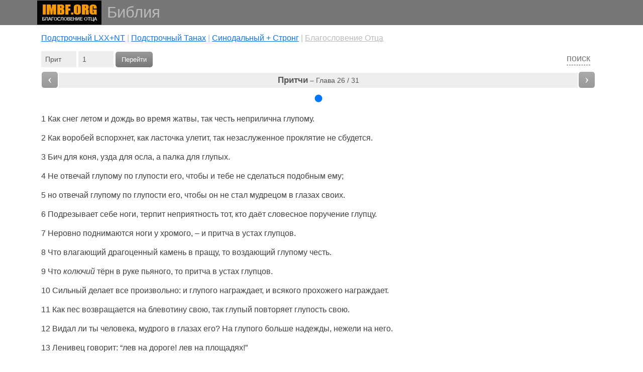

--- FILE ---
content_type: text/html; charset=utf-8
request_url: https://www.imbf.org/bibliya/Pr/pr26.html
body_size: 3519
content:
<!doctype html>
<html lang="ru">

<head>
  <title>Притчи – Глава 26</title>
  <meta charset="utf-8">
  <meta name="viewport" content="width=device-width, initial-scale=1, shrink-to-fit=no">
  <link href="../fbe.css?v=3004" rel="stylesheet">
</head>

<body>
  <header>
    <div class="container">
      <div class="wrapper">
        <a class="logo" href="https://www.imbf.org/"><img src="https://www.imbf.org/img/logo.png" width="130"
            height="50" alt="Благословение Отца"></a>
        <div class="rub"><strong>Библия</strong></div>
      </div>
    </div>
  </header>

  <main>
    <article>

      <p class="version"><a href="/bibliya-underl/">Подстрочный LXX+NT</a> | <a href="/bibliya-tanah/">Подстрочный
          Танах</a> | <a href="/biblija-synod/">Cинодальный + Стронг</a> | <a href="/bibliya/" class="select">Благословение
          Отца</a></p>

      <script src="../fbe.js?v=1204"></script>
      <script src="../goto.js"></script>
      <script src="../links.js?v=1204"></script>

      <!-- poisk -->
      <div id="open" class="bi-poisk" title="Поиск по Библии">поиск</div>
      <div id="form">
        <form id="inside" method="POST" action="https://imbf.org/app"><input class="bi-input" type="text" name="text"
            placeholder="Введите слово" required><input class="bi-search" type="submit" value="Поиск">
          <div>
            <input type="checkbox" class="checkbox" name="whole-words" id="search-whole-words"
              style="appearance: auto;" />
            <label for="search-whole-words">Только целые слова</label>
          </div>
          <div>
            <input type="checkbox" class="checkbox" name="case-sensitive" id="search-case-sensitive"
              style="appearance: auto;" />
            <label for="search-case-sensitive">Учитывать регистр</label>
          </div>
          <input type="hidden" name="referrer-url" id="search-referrer-url" />
        </form>

      </div>
      <!-- /poisk -->

      <script>ShowLocator();</script>
      <script src="../header.js"></script>
      <script>
        Up = '../index.html';
        Back = 'pr25.html';
        Next = 'pr27.html';
        Name = '<B>Притчи</B> – Глава 26 / 31';
        Header();
      </script>

      <div id="sizebooton"><input type="range" step="1" min="6" max="30" oninput="fontS(this.value);"></div>
      <div id="in" class="content">
        <p><A name='1'></A>1 Как снег летом и дождь во время жатвы, так честь неприлична глупому. </p>
        <p><A name='2'></A>2 Как воробей вспорхнет, как ласточка улетит, так незаслуженное проклятие не сбудется. </p>
        <p><A name='3'></A>3 Бич для коня, узда для осла, а палка для глупых. </p>
        <p><A name='4'></A>4 Не отвечай глупому по глупости его, чтобы и тебе не сделаться подобным ему; </p>
        <p><A name='5'></A>5 но отвечай глупому по глупости его, чтобы он не стал мудрецом в глазах своих. </p>
        <p><A name='6'></A>6 Подрезывает себе ноги, терпит неприятность тот, кто даёт словесное поручение глупцу. </p>
        <p><A name='7'></A>7 Неровно поднимаются ноги у хромого, – и притча в устах глупцов. </p>
        <p><A name='8'></A>8 Что влагающий драгоценный камень в пращу, то воздающий глупому честь. </p>
        <p><A name='9'></A>9 Что <i>колючий</i> тёрн в руке пьяного, то притча в устах глупцов. </p>
        <p><A name='10'></A>10 Сильный делает все произвольно: и глупого награждает, и всякого прохожего награждает.
        </p>
        <p><A name='11'></A>11 Как пес возвращается на блевотину свою, так глупый повторяет глупость свою. </p>
        <p><A name='12'></A>12 Видал ли ты человека, мудрого в глазах его? На глупого больше надежды, нежели на него.
        </p>
        <p><A name='13'></A>13 Ленивец говорит: “лев на дороге! лев на площадях!” </p>
        <p><A name='14'></A>14 Дверь ворочается на крючьях своих, а ленивец на постели своей. </p>
        <p><A name='15'></A>15 Ленивец опускает руку свою в чашу, и ему тяжело донести её до рта своего. </p>
        <p><A name='16'></A>16 Ленивец в глазах своих мудрее семерых, отвечающих обдуманно. </p>
        <p><A name='17'></A>17 Хватает пса за уши, кто, проходя мимо, вмешивается в чужую ссору. </p>
        <p><A name='18'></A>18 Как притворяющийся помешанным бросает огонь, стрелы и смерть, </p>
        <p><A name='19'></A>19 так – человек, который коварно вредит другу своему и потом говорит: “я только пошутил”.
        </p>
        <p><A name='20'></A>20 Где нет больше дров, огонь погасает, и где нет наушника, раздор утихает. </p>
        <p><A name='21'></A>21 Уголь – для жара и дрова – для огня, а человек сварливый – для разжжения ссоры. </p>
        <p><A name='22'></A>22 Слова наушника – как лакомства, и они входят во внутренность чрева. </p>
        <p><A name='23'></A>23 Что нечистым серебром обложенный глиняный сосуд, то пламенные уста и сердце злобное. </p>
        <p><A name='24'></A>24 Устами своими притворяется враг, а в сердце своём замышляет коварство. </p>
        <p><A name='25'></A>25 Если он говорит и нежным голосом, не верь ему, потому что семь мерзостей в сердце его.
        </p>
        <p><A name='26'></A>26 Если ненависть прикрывается наедине, то откроется злоба его в народном собрании. </p>
        <p><A name='27'></A>27 Кто роет яму, тот упадет в неё, и кто покатит вверх камень, к тому он воротится. </p>
        <p><A name='28'></A>28 Лживый язык ненавидит уязвляемых им, и льстивые уста готовят падение. </p>

      </div>

      <script>Header();</script>

    </article>
  </main>

  <footer>
    <div class="copyright"><a href="/">Главная</a> | 2003-2026 © Церковь Благословение Отца</div>
  </footer>

  <script src="https://ajax.googleapis.com/ajax/libs/jquery/3.5.1/jquery.min.js"></script>
  <script>
    document.getElementById('inside').addEventListener('submit', function (e) {
      document.getElementById('search-referrer-url').value = window.location.href;
    });
    $(document).ready(function () {
      var searchBlock = $('#form');
      $(document).on('click', '#open', function () {
        searchBlock.slideToggle();
        return false;
      });
    });
  </script>

  <script>function fontS(val) {
      document.getElementById("in").style.fontSize = val + "px";
    }
  </script>

  <!-- Google tag (gtag.js) -->
  <script async src="https://www.googletagmanager.com/gtag/js?id=G-Q3G8TKQ226"></script>
  <script>window.dataLayer = window.dataLayer || [];
    function gtag() { dataLayer.push(arguments); } gtag('js', new Date()); gtag('config', 'G-Q3G8TKQ226'); </script>
</body>

</html>

--- FILE ---
content_type: text/css
request_url: https://www.imbf.org/bibliya/fbe.css?v=3004
body_size: 2647
content:
/* reset */
a,abbr,acronym,address,applet,article,aside,audio,b,big,body,canvas,caption,center,cite,dd,del,details,dfn,div,dl,dt,em,embed,fieldset,figcaption,figure,footer,form,hgroup,html,i,iframe,ins,label,legend,li,menu,nav,object,output,q,ruby,s,samp,section,small,span,strike,strong,summary,tbody,tfoot,thead,time,tr,tt,u,var,video{margin:0;padding:0;font:inherit;border:0;vertical-align:baseline}h1,h2,h3,h4,ol,p,ul{padding:0;font:inherit;border:0}blockquote,img,sub,sup{font:inherit;border:0}pre{font:inherit;overflow:auto}code,header,kbd,mark,td,th{margin:0;font:inherit;border:0;vertical-align:baseline}img,sub,sup{margin:0;padding:0}table{margin:0;padding:0;font:inherit;border-collapse:collapse;border-spacing:0}article,aside,details,figcaption,figure,footer,header,hgroup,menu,nav,section{display:block}

/* body */
body{text-size-adjust:100%;line-height:1.4;font-family:Helvetica,Arial,sans-serif;font-weight:400;color:#404040;}

/* header */
header{height:50px;background-color:#777;overflow:hidden;margin-left:-10px}

/* main */
main,.container{max-width:1280px;margin:auto;padding:0 6px}
article,.wrapper{margin: 0 10% 0 3%;position:relative;left:3%}
@media (max-width:600px){article,.wrapper{margin:0 3% 0 1%;left:1%}}

/* logo */
.logo{display:block;float:left;width:130px;height:50px;text-decoration:none;margin-right:10px}
.rub{color:#bbb;font-size:31px;padding-left:15px;padding-top:3px;}

/* version */
.version{color:#bbb;font-size:16px;margin:15px 0;text-align:left}
.select{color:#bbb}

/* main design */
em,i {font-style:   italic
}
form { 
	font-size:		9px;
}
td { 
	font:			18px Times,Helvetica,sans-serif;
}
a {
	color:			#1473e6;
	cursor:			pointer; 
	text-decoration:	underline;
}
a:hover { 
	color:			red;
	cursor:			pointer; 
	text-decoration:none;
}
a:focus{
	outline:orange dotted
}

/* typo */
h1{letter-spacing:-.025em}h1,h2,h3,h4{line-height:1.1;color:#000}h1{margin:0 0 12px;font-weight:500;font-size:30px}h2,h3,h4{margin:40px 0 10px;font-weight:700;font-size:22px}@media (max-width:600px){h1{font-size:20px}}[role=button]{cursor:pointer}.mark,mark{padding:.2em;background-color:#fcf8e3}ol,ul{margin:0 0 0 20px;padding-left:15px}h2+ol,h2+ul,h3+ol,h3+ul,h4+ol,h4+ul{margin-top:24px}ul{list-style:square outside}blockquote{padding:10px 0 10px 30px;border-left:5px solid #ddd}code,kbd{padding:2px 4px;font-size:90%;color:#c7254e;background-color:#f9f2f4}ul li,ol li{padding-bottom:12px}kbd{color:#fff;background-color:#333}kbd kbd{padding:0;font-weight:700;font-size:100%}pre{display:block;margin:0 0 10px;padding:9.5px;font-size:13px;line-height:1.42857143;word-break:break-all;color:#333;background-color:#f5f5f5;border:1px solid #dadce0}pre code{padding:0;font-size:inherit;color:inherit;white-space:pre-wrap;background-color:transparent}.clear{clear:both}small{font-size:90%}hr{height:1px;margin:10px 0;background-color:#ddd;border:0;-webkit-box-sizing:content-box;-moz-box-sizing:content-box;box-sizing:content-box;clear:both}

/* top-menu */
  .top-menu{width: 100%;}
  .top-space{clear: both; margin-bottom: 8px;}

/* select and button */
#header b {
	font-size:		17px;
	font-weight:    600;
}
#header a { 
	font:			14px Arial, Helvetica, sans-serif;
	width:			100%; 
	margin:         0;
	padding:        5px 0;
	display:        inline-block;
	color:			#555; 
	background:		#eee;
	text-align:		center; 
	text-decoration:none; 
}
#header a:hover { 
	background:		#ddd; 
}
select {
	min-width: 70px;
	font-size: 14px;
	background: #eee;
	color: #555;
	font-family: inherit;
	appearance: none;
	border: 0;
	border-radius: 5px;
	padding: 8px;
	cursor: pointer;
  }
select:hover {
	background: #ddd
  }
.go-button{
	background-image: linear-gradient(-180deg, #999 0%, #777 100%);
    border-radius: 5px;
    box-sizing: border-box;
    color: #FFFFFF;
    font-size: 13px;
    justify-content: center;
    padding: 8px 12px;
    text-decoration: none;
    border: 0;
    cursor: pointer;
  }
.go-button:hover {
	background: #555;
  }
.go-button:focus {
	outline: none;
	box-shadow: 0 0 0 4px #cbd6ee;
  }
.menu-button{
	font-family: inherit;
	background-image: linear-gradient(-180deg, #aaa 0%, #999 100%);
    border-radius: 5px;
    box-sizing: border-box;
    color: #FFFFFF;
    font-size: 25px;
	line-height: 1.1;
    justify-content: center;
    padding: 0 12px 5px;
    text-decoration: none;
    border: 0;
    cursor: pointer;
}
.menu-button:hover {
	background: #777;
  }
.menu-button:focus{
	outline:none;
	box-shadow: 0 0 0 4px #cbd6ee;
}

/* cols */
.row{max-width:800px}
.col-l,.col-r{float:left;width:49%}
.col-l{margin-right:2%}
.row:after{display:table;content:"";clear:both}

/* about */
.about{margin-top:12px;margin-bottom:12px;font-size:14px;clear:both}#likes-wrapper,.about .time{display:inline-block;color:#777}#likes-wrapper:before{content:"Просмотров:";margin: 0 3px 0 1px}@media (max-width:420px){.about{margin-top:0}}

/* search */
.bi-search{padding:12px 16px;font-size:14px;color:#fefefe;background-image: linear-gradient(-180deg, #2199e8 0%, #1583cc 100%);border:1px solid transparent;text-decoration:none}.bi-search:hover{background:#09568a}label{font-size:14px;}
.bi-poisk{float:right;margin: 2px 10px 0;font-size:18px;color:#777;cursor:pointer; border-bottom: 1px dashed #555;}.bi-poisk:active{color:#bbb}
#form{margin:10px 0 30px;display:none}.bi-input{width:150px}input[type="checkbox"]:checked {background-color:#1583cc}

/* input */
input[type=text],input[type=button]{margin:8px 0;padding:12px 18px;font-size:14px;border:1px solid #ddd;text-decoration:none;-webkit-box-sizing:border-box;-moz-box-sizing:border-box;box-sizing:border-box}input[type=button]{color:#fefefe;background-color:#2199e8}input[type=button]:hover{color:#fefefe;background-color:#1583cc;text-decoration:none}input[type="text"],input[type="button"],input[type="submit"] {-webkit-appearance:none;border-radius:0}

/* input heckbox ios */
input,button,select{-webkit-appearance:none;-moz-appearance:none;appearance:none;-webkit-border-radius:0px}input[type="checkbox"]{-webkit-appearance:checkbox;-moz-appearance:checkbox;appearance:checkbox}input[type="radio"]{-webkit-appearance:radio;-moz-appearance:radio;appearance:radio-button}

/* size plus */
#sizebooton{margin:0 auto;padding-top:10px;justify-content:center;text-align: center}
input[type="range" i] {
    appearance: auto;
    cursor: default;
    color: light-dark(rgb(16, 16, 16), rgb(255, 255, 255));
    padding: initial;
    border: initial;
    margin: 2px
}

/* index */
.bible-menu ul{list-style:none;padding:0;margin:0;}
.bible-menu li{padding:0 0 10px;line-height: 1.1;}
ul{margin:0 0 0 20px;padding-left:15px}
.title-page{font-weight:700;font-size:16px;color:#555;margin: 12px 0;}

/* content */
.content{margin:0 0 15px;font-size:16px;clear:both; text-align:justify}

/* footer */
footer{width:100%;border-top:1px solid #ddd;clear:both;margin-top:15px}.copyright{max-width:1280px;margin:auto;font-size:13px;color:#777;padding: 15px 6px 80px;text-align:center}.copyright a{font-size:13px;color:#777}

--- FILE ---
content_type: application/javascript
request_url: https://www.imbf.org/bibliya/links.js?v=1204
body_size: 1099
content:
var BooksRus = 'Быт Исх Лев Чис Втор Нав Суд Руф 1Цар 2Цар 3Цар 4Цар 1Пар 2Пар Езд Нее Есф Иов Пс Прит Екк Песн Ис Иер Плач Иез Дан Ос Иоил Ам Авд Иона Мих Наум Авв Соф Агг Зах Мал Мф Мр Лк Ин Деян Рим 1Кор 2Кор Гал Еф Флп Кол 1Фес 2Фес 1Тим 2Тим Тит Флм Евр Иак 1Пет 2Пет 1Ин 2Ин 3Ин Иуд Отк';
var BooksEng = 'Ge Ex Le Nu De Jos Jud Ru 1Sa 2Sa 1Ki 2Ki 1Ch 2Ch Ezr Ne Es Job Ps Pr Ec So Isa Jer La Eze Da Ho Joe Am Ob Jon Mic Na Hab Zep Hag Zec Mal Mt Mr Lu Joh Ac Ro 1Co 2Co Ga Eph Php Col 1Th 2Th 1Ti 2Ti Tit Phm Heb Jas 1Pe 2Pe 1Jo 2Jo 3Jo Jude Re';
arrRus = BooksRus.split(' '); 
arrEng = BooksEng.split(' ');
arrRusEng = new Array();
for (i=0;i<arrRus.length;i++) { arrRusEng[arrRus[i]] = arrEng[i]; }

function process_click(e) {
  var target =  e? e.target : window.event.srcElement;
  var ref = target.innerHTML;
  var tagName = target.tagName;
  var stats='toolbar=no,location=no,scrollbars=yes,directories=no,status=no,resizable=yes,menubar=no,width=700,height=200';
  
  if ( tagName == 'U' ) 
  {
	var URL = location.pathname;
	arr = URL.split('/'); 
	DirName = arr[arr.length-2];
	book = 0;
	for (i=0;i<arrEng.length;i++) { if (arrEng[i] == DirName) { book = i + 1 } };
	if (book < 40) { letter = 'h' } else  { letter = 'g' };
	if (ref < 1000) { letter = letter + '0' };

	var number = (ref[0] == 0) ? ref.slice(1, ref.length) : ref;
	myWindow=window.open ('../STRONG/'+letter+((ref-ref%100)/100)+'.html#'+number,'compare',stats);
	myWindow.focus();
	myWindow.moveTo((screen.availWidth/2)-365,(screen.availHeight/2)-200);
  }
  else if ( tagName == 'A' && Number(ref) && !target.href) 
  {
    var Where = UpperDirName.toLowerCase();
    var Search = UpperDirName +'/'+ThisFileName+'#'+Number(ref);
    window.open('../../WHERE.HE/'+Where+'.html?'+escape(Search),'compare',stats).focus();
  }
}

document.onclick=process_click;


--- FILE ---
content_type: application/javascript
request_url: https://www.imbf.org/bibliya/fbe.js?v=1204
body_size: 651
content:
var URL = location.pathname;
arr = URL.split('/'); 
UpperDirName = arr[arr.length-2];
ThisFileName = arr[arr.length-1];

BookShortName = 'BHS';
arrLayout = new Array();
WorksDisplay  = 'Быт Исх Лев Чис Втор Нав Суд Руф 1Цар 2Цар 3Цар 4Цар 1Пар 2Пар Езд Нее Есф Иов Пс Прит Екк Песн Ис Иер Плач Иез Дан Ос Иоил Ам Авд Иона Мих Наум Авв Соф Агг Зах Мал Мф Мр Лк Ин Деян Рим 1Кор 2Кор Гал Еф Флп Кол 1Фес 2Фес 1Тим 2Тим Тит Флм Евр Иак 1Пет 2Пет 1Ин 2Ин 3Ин Иуд Отк';
WorksLink = 'Ge Ex Le Nu De Jos Jud Ru 1Sa 2Sa 1Ki 2Ki 1Ch 2Ch Ezr Ne Es Job Ps Pr Ec So Isa Jer La Eze Da Ho Joe Am Ob Jon Mic Na Hab Zep Hag Zec Mal Mt Mr Lu Joh Ac Ro 1Co 2Co Ga Eph Php Col 1Th 2Th 1Ti 2Ti Tit Phm Heb Jas 1Pe 2Pe 1Jo 2Jo 3Jo Jude Re';
WorksSections = '50 40 27 36 34 24 21 4 31 24 22 25 29 36 10 13 10 42 150 31 12 8 66 52 5 48 12 14 3 9 1 4 7 3 3 3 2 14 4 28 16 24 21 28 16 16 13 6 6 4 4 5 3 6 4 3 1 13 5 5 3 5 1 1 1 22';

var arrWorksDisplay = WorksDisplay.split(' ');
var arrWorksLink = WorksLink.split(' ');
var arrWorksSections = WorksSections.split(' ');
